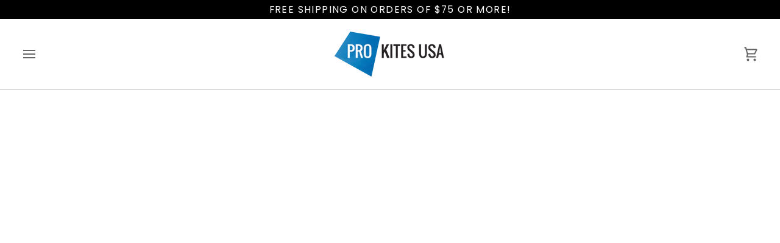

--- FILE ---
content_type: text/css
request_url: https://prokitesusa.com/cdn/shop/t/16/assets/font-settings.css?v=59466675597710493181760965793
body_size: 167
content:
@font-face{font-family:Tenor Sans;font-weight:400;font-style:normal;font-display:swap;src:url(//prokitesusa.com/cdn/fonts/tenor_sans/tenorsans_n4.966071a72c28462a9256039d3e3dc5b0cf314f65.woff2?h1=cHJva2l0ZXN1c2EuY29t&h2=cHJva2l0ZXN1c2EuYWNjb3VudC5teXNob3BpZnkuY29t&hmac=ba379bd11c7e0203451ce0c9289fc78c4f3cacf2102d4877c08acb950abb1723) format("woff2"),url(//prokitesusa.com/cdn/fonts/tenor_sans/tenorsans_n4.2282841d948f9649ba5c3cad6ea46df268141820.woff?h1=cHJva2l0ZXN1c2EuY29t&h2=cHJva2l0ZXN1c2EuYWNjb3VudC5teXNob3BpZnkuY29t&hmac=1f4a54476b98741855957a6de2eac807dfcd3111fe145926be0ce19081a2f711) format("woff")}@font-face{font-family:Poppins;font-weight:400;font-style:normal;font-display:swap;src:url(//prokitesusa.com/cdn/fonts/poppins/poppins_n4.0ba78fa5af9b0e1a374041b3ceaadf0a43b41362.woff2?h1=cHJva2l0ZXN1c2EuY29t&h2=cHJva2l0ZXN1c2EuYWNjb3VudC5teXNob3BpZnkuY29t&hmac=c322ba0afbb643334b6a0f3b5c45f89b65c199f73c525853f35a32936a41ae03) format("woff2"),url(//prokitesusa.com/cdn/fonts/poppins/poppins_n4.214741a72ff2596839fc9760ee7a770386cf16ca.woff?h1=cHJva2l0ZXN1c2EuY29t&h2=cHJva2l0ZXN1c2EuYWNjb3VudC5teXNob3BpZnkuY29t&hmac=ead0e32bfd6f28cc8341d3aed80d3825442ac1ff7f7df226ca8e14b9b48a8898) format("woff")}@font-face{font-family:Poppins;font-weight:400;font-style:normal;font-display:swap;src:url(//prokitesusa.com/cdn/fonts/poppins/poppins_n4.0ba78fa5af9b0e1a374041b3ceaadf0a43b41362.woff2?h1=cHJva2l0ZXN1c2EuY29t&h2=cHJva2l0ZXN1c2EuYWNjb3VudC5teXNob3BpZnkuY29t&hmac=c322ba0afbb643334b6a0f3b5c45f89b65c199f73c525853f35a32936a41ae03) format("woff2"),url(//prokitesusa.com/cdn/fonts/poppins/poppins_n4.214741a72ff2596839fc9760ee7a770386cf16ca.woff?h1=cHJva2l0ZXN1c2EuY29t&h2=cHJva2l0ZXN1c2EuYWNjb3VudC5teXNob3BpZnkuY29t&hmac=ead0e32bfd6f28cc8341d3aed80d3825442ac1ff7f7df226ca8e14b9b48a8898) format("woff")}@font-face{font-family:Poppins;font-weight:500;font-style:normal;font-display:swap;src:url(//prokitesusa.com/cdn/fonts/poppins/poppins_n5.ad5b4b72b59a00358afc706450c864c3c8323842.woff2?h1=cHJva2l0ZXN1c2EuY29t&h2=cHJva2l0ZXN1c2EuYWNjb3VudC5teXNob3BpZnkuY29t&hmac=5e968d54a0be8e9dfce4fe27df8fc35c5d0ce53a87ec6c0ddf2523fb4f3166ec) format("woff2"),url(//prokitesusa.com/cdn/fonts/poppins/poppins_n5.33757fdf985af2d24b32fcd84c9a09224d4b2c39.woff?h1=cHJva2l0ZXN1c2EuY29t&h2=cHJva2l0ZXN1c2EuYWNjb3VudC5teXNob3BpZnkuY29t&hmac=3ed5a8313e8bfa52090ed9bfd12baed809bcb0c5c42cdfa34fedc5fdea1ba819) format("woff")}@font-face{font-family:Poppins;font-weight:500;font-style:normal;font-display:swap;src:url(//prokitesusa.com/cdn/fonts/poppins/poppins_n5.ad5b4b72b59a00358afc706450c864c3c8323842.woff2?h1=cHJva2l0ZXN1c2EuY29t&h2=cHJva2l0ZXN1c2EuYWNjb3VudC5teXNob3BpZnkuY29t&hmac=5e968d54a0be8e9dfce4fe27df8fc35c5d0ce53a87ec6c0ddf2523fb4f3166ec) format("woff2"),url(//prokitesusa.com/cdn/fonts/poppins/poppins_n5.33757fdf985af2d24b32fcd84c9a09224d4b2c39.woff?h1=cHJva2l0ZXN1c2EuY29t&h2=cHJva2l0ZXN1c2EuYWNjb3VudC5teXNob3BpZnkuY29t&hmac=3ed5a8313e8bfa52090ed9bfd12baed809bcb0c5c42cdfa34fedc5fdea1ba819) format("woff")}@font-face{font-family:Poppins;font-weight:400;font-style:italic;font-display:swap;src:url(//prokitesusa.com/cdn/fonts/poppins/poppins_i4.846ad1e22474f856bd6b81ba4585a60799a9f5d2.woff2?h1=cHJva2l0ZXN1c2EuY29t&h2=cHJva2l0ZXN1c2EuYWNjb3VudC5teXNob3BpZnkuY29t&hmac=e328fcd5bd0448f859ca6b4eda3d3d14845041eee88bd28151ce929af7110ab5) format("woff2"),url(//prokitesusa.com/cdn/fonts/poppins/poppins_i4.56b43284e8b52fc64c1fd271f289a39e8477e9ec.woff?h1=cHJva2l0ZXN1c2EuY29t&h2=cHJva2l0ZXN1c2EuYWNjb3VudC5teXNob3BpZnkuY29t&hmac=b99169ecf0c160b90fc7dda3421714d6085932af0992eec276e72f46dbbf41bd) format("woff")}@font-face{font-family:Poppins;font-weight:500;font-style:italic;font-display:swap;src:url(//prokitesusa.com/cdn/fonts/poppins/poppins_i5.6acfce842c096080e34792078ef3cb7c3aad24d4.woff2?h1=cHJva2l0ZXN1c2EuY29t&h2=cHJva2l0ZXN1c2EuYWNjb3VudC5teXNob3BpZnkuY29t&hmac=83ac999f1caa0ac33bf0e3c7313ace64e31fe05f9a52bd8dd5f2ac6ff93cb7b8) format("woff2"),url(//prokitesusa.com/cdn/fonts/poppins/poppins_i5.a49113e4fe0ad7fd7716bd237f1602cbec299b3c.woff?h1=cHJva2l0ZXN1c2EuY29t&h2=cHJva2l0ZXN1c2EuYWNjb3VudC5teXNob3BpZnkuY29t&hmac=0f7d394853507d8565251db07abb4b18f3562143d168e1c315fb5d1446f0a93c) format("woff")}
/*# sourceMappingURL=/cdn/shop/t/16/assets/font-settings.css.map?v=59466675597710493181760965793 */
